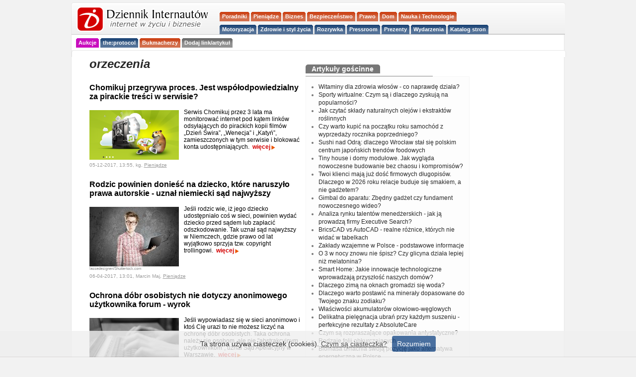

--- FILE ---
content_type: text/html; charset=utf-8
request_url: https://di.com.pl/tagi/orzeczenia/
body_size: 14495
content:
<!DOCTYPE html PUBLIC "-//W3C//DTD XHTML 1.0 Transitional//EN" "http://www.w3.org/TR/xhtml1/DTD/xhtml1-transitional.dtd">
<html xmlns="http://www.w3.org/1999/xhtml" prefix="og: http://ogp.me/ns#">
<head>
<meta http-equiv="Content-Language" content="pl" />
<meta http-equiv="Content-Type" content="text/html; charset=utf-8" />
<meta name="viewport" content="width=device-width, initial-scale=1" />
<meta name="norton-safeweb-site-verification" content="0vj-tr0mgu490pa2nzexxoedol1ej6naw4tnvf2ir2lu85zp-vk34sfl2uhi6jbh9mgkh7swytgb3irpdiyxnmgz3vh1msopeam852xig5om889c90znegutg3yei76p" />
<meta name="robots" content="index, follow">
<meta name="linkmarket-verification" content="0b10998459e010e06b8d29ee971e8de6" />
<title>orzeczenia w  Dzienniku Internautów (DI) - internet w życiu i biznesie</title>

<link rel="icon" type="image/png" href="/favicon-96x96.png" sizes="96x96" />
<link rel="icon" type="image/svg+xml" href="/favicon.svg" />
<link rel="shortcut icon" href="/favicon.ico" />
<link rel="apple-touch-icon" sizes="180x180" href="/apple-touch-icon.png" />
<meta name="apple-mobile-web-app-title" content="DI niusy" />
<link rel="manifest" href="/site.webmanifest" />

<!-- Google Tag Manager -->
<script>(function(w,d,s,l,i){w[l]=w[l]||[];w[l].push({'gtm.start':
new Date().getTime(),event:'gtm.js'});var f=d.getElementsByTagName(s)[0],
j=d.createElement(s),dl=l!='dataLayer'?'&l='+l:'';j.async=true;j.src=
'https://www.googletagmanager.com/gtm.js?id='+i+dl;f.parentNode.insertBefore(j,f);
})(window,document,'script','dataLayer','GTM-KWXKSG8');</script>
<!-- End Google Tag Manager -->


<meta name="keywords" content="biznes, prawo, finanse, interwencje, porady, wywiady, komputery, IT, reklama, PR, oprogramowanie, p2p, telefony komórkowe, GSM, internet" />
<meta name="description" content="Internet w życiu i biznesie. Porady, wywiady, interwencje, bezpieczeństwo w Sieci, technologia." />
<link href="http://feeds.feedburner.com/glowny-di" rel="alternate" type="application/rss+xml" title="Kanał główny" />
<link href="http://feeds.feedburner.com/Porady-di" rel="alternate" type="application/rss+xml" title="Porady" />
<link href="http://feeds.feedburner.com/Wywiad-di" rel="alternate" type="application/rss+xml" title="Wywiad" />

<link rel="stylesheet" type="text/css" href="https://di.com.pl/css/dziennikinternautow190912.css" media="all" />
<script type="text/javascript" src="https://static.di.com.pl/js/dziennikinternautow.js"></script>



<SCRIPT LANGUAGE="JavaScript">
<!--
if(self == top) {
       document.documentElement.style.display = 'block';
        }
else {
        if (document.referrer.indexOf("www.linuxportal.pl") >= 0 ) {
                document.documentElement.style.display = 'block';
        }
        else {
                top.location = self.location;
        }
};
// -->
</SCRIPT>


<script type="text/javascript"> 
  function recordOutboundLink(link, category, action) { 
    _gat._getTrackerByName()._trackEvent(category, action); 
    setTimeout('document.location = "' + link.href + '"', 100); 
  } 
</script> 

 



 

 
<script type="text/javascript">
// Copyright Dynamicdrive.com
ddtabmenu.definemenu("ddtabs1",1);
</script>





<script type="text/javascript" src="https://di.com.pl/js/whcookies.js"></script>


<meta name='outreach_verification' content='2fKkx77ZmOqLVHxAhMfC' />

<script>
document.addEventListener('DOMContentLoaded', function() {
    document.getElementById('mobile-menu-toggle').addEventListener('click', function() {
        document.getElementById('menu-container').classList.toggle('menu-closed');
    });
});
</script>

</head>
<body>

<!-- Google Tag Manager (noscript) -->
<noscript><iframe src="https://www.googletagmanager.com/ns.html?id=GTM-KWXKSG8"
height="0" width="0" style="display:none;visibility:hidden"></iframe></noscript>
<!-- End Google Tag Manager (noscript) -->


<!-- DO USUNIECIA ? FACEBOOK -->
<script>
  window.fbAsyncInit = function() {
    FB.init({
      appId      : '187901111255573', // App ID
      channelUrl : '//di.com.pl/channel.php', // Channel File
      status     : true, // check login status
      cookie     : true, // enable cookies to allow the server to access the session
      xfbml      : true  // parse XFBML
    });

    // Additional initialization code here
  };

  // Load the SDK Asynchronously
  (function(d){
     var js, id = 'facebook-jssdk', ref = d.getElementsByTagName('script')[0];
     if (d.getElementById(id)) {return;}
     js = d.createElement('script'); js.id = id; js.async = true;
     js.src = "//connect.facebook.net/pl_PL/all.js";
     ref.parentNode.insertBefore(js, ref);
   }(document));
</script>
<div id="fb-root"></div>


  <!--czesc strony--->



<a name="top"></a>

<!-- bnrgrny -->

<div>			

</div><div class="headbox">
		<div class="headboxHead"><div></div></div>
	<div class="headboxCont">
		
<div id="naglowek">
<!-- LOGO CONTAINER - po lewej stronie -->
	<div class="logo-container">
		<div style="clear:right;">
		<div id="logo"><h1 style="margin:0;padding:0;"><a href="https://di.com.pl"><img src="/pic/logo_di_norm.gif" alt="Dziennik Internautów - biznes, media, prawo, technologie" width="275" height="52" /></a></h1></div>		</div>

			
	</div>
	
    <!-- MENU CONTAINER - po prawej stronie, 70% szerokości -->
	
	<div class="menu-container">		
		<div style="float:left;margin: -2px 0 0 -10px;width:100%;max-width:300px;display:block;">		
			<div id="naglowek">
   				<button id="mobile-menu-toggle" class="mobile-only">
					<span></span>
					<span></span>
					<span></span>
				</button>
    
    	<div id="menu-container" class="menu-closed">
    
<!-- menu statyczne -->
			<div style="clear:both;">
				<div id="ddtabs1" class="basictab">

<!-- gorna czesc -->

	<ul style="float:left;">
		
		<li class="separator"><span>&nbsp;</span></li>
		
		<li class="czerw "><a href="https://di.com.pl/porady"><strong>Poradniki</strong></a></li>			
		
		<li class="czerw "><a href="https://di.com.pl/informacje/Pieniadze"><strong>Pieniądze</strong></a></li>

		<li class="czerw "><a href="https://di.com.pl/tagi/biznes/"><strong>Biznes</strong></a></li>
		
		<li class="czerw "><a href="https://di.com.pl/informacje/Bezpieczenstwo"><strong>Bezpieczeństwo</strong></a></li>
		
		<li class="czerw "><a href="https://di.com.pl/tagi/prawo/"><strong>Prawo</strong></a></li> 
		
		<li class="czerw "><a href="https://di.com.pl/tagi/dom/"><strong>Dom</strong></a></li>		
		
		<li class="czerw "><a href="https://di.com.pl/informacje/Technologie"><strong>Nauka i Technologie</strong></a></li>
										
	</ul>

	
<!-- dolna czesc -->	
	
	<ul style="float:left;">
		
		<li class="separator"><span>&nbsp;</span></li>
		
		<li class="nieb "><a href="https://di.com.pl/tagi/motoryzacja/"><strong>Motoryzacja</strong></a></li>
		
		<li class="nieb "><a href="https://di.com.pl/informacje/lifestyle"><strong>Zdrowie i styl życia</strong></a></li>
								
		<li class="nieb "><a href="https://di.com.pl/tagi/rozrywka/"><strong>Rozrywka</strong></a></li> 
						
       	<li class="nieb "><a href="https://di.com.pl/firmy"><strong>Pressroom</strong></a></li>
       	
        <li class="nieb "><a href="https://di.com.pl/tagi/prezenty/"><strong>Prezenty</strong></a></li> 			

		<li class="nieb "><a href="https://di.com.pl/informacje/kalendarium"><strong>Wydarzenia</strong></a></li>	

		<li class="nieb "><a href="https://cutt.ly/ie3k3oql"><strong>Katalog stron</strong></a></li> 
			
	</ul>

				</div>
			</div>
   	 	</div>
	</div>		
</div>
</div>			
</div>

<!-- DODATKOWE MENU POD LOGO -->
		<div class="additional-menu">
       	 	<div id="ddtabs1_additional" class="basictab basictab-additional">   
      	 		<ul>  
         			<li class="separator"><span>&nbsp;</span></li>
         			<li class="purp "><a href="https://aukcje.pl/"><strong>Aukcje</strong></a></li>
         			<li class="nieb "><a href="https://theprotocol.it/filtry/warszawa;wp"><strong>the:protocol</strong></a></li>
               	  	<li class="czerw "><a href="https://www.bukmacherzyonline.com"><strong>Bukmacherzy</strong></a></li>
            	    <li class="szaryc "><a href="https://cutt.ly/fe3k09sS"><strong>Dodaj link/artykuł</strong></a></li>
            	</ul>
            </div>
        </div> 	
 	
	<div>
<!--
	
	</div>


<div style="clear:both;"> <br /> </div>

<!-- /1014495/SG bbd adsns -->



<!-- SG bbd end -->	<div class="bodyPagebox">
		<div class="bodyPageboxHead"><div></div></div>
		<div class="bodyPageboxCont">

	


<div id='bmone2n-14394.2.1.5' align='center'></div>		
		


<div id="body">


<div id="akat" style="width:430px;">

<h1><a href="https://di.com.pl/tagi/orzeczenia/" title="orzeczenia" style="text-decoration:none;">orzeczenia</a></h1>



<div class="infodnia" style="430px;;">
<ul style="430px;;">
<li><h3 class="infodnia_title" style="clear:both;padding-bottom:5px;"><a  href="https://di.com.pl/chomikuj-przegrywa-proces-jest-wspolodpowiedzialny-za-pirackie-tresci-w-serwisie-58649" class="title" title="Chomikuj przegrywa proces. Jest współodpowiedzialny za pirackie treści w serwisie?">Chomikuj przegrywa proces. Jest współodpowiedzialny za pirackie treści w serwisie?</a></h3><div class="fotomini"><a  href="https://di.com.pl/chomikuj-przegrywa-proces-jest-wspolodpowiedzialny-za-pirackie-tresci-w-serwisie-58649" title="Chomikuj przegrywa proces. Jest współodpowiedzialny za pirackie treści w serwisie?"><img src="/pic/photo/lead/chomikuj_DI_1444221771.png" width="180"  /></a></div><div class="infodnia_lead">Serwis Chomikuj przez 3 lata ma monitorować internet pod kątem linków odsyłających do pirackich kopii filmów „Dzień Świra”, „Wenecja” i „Katyń”, zamieszczonych w tym serwisie i blokować konta udostępniających.&nbsp;&nbsp;<a  href="https://di.com.pl/chomikuj-przegrywa-proces-jest-wspolodpowiedzialny-za-pirackie-tresci-w-serwisie-58649" class="wiecej" title="Chomikuj przegrywa proces. Jest współodpowiedzialny za pirackie treści w serwisie?">więcej</a><br /></div><div class="data" style="clear:left;padding-top:5px;">05-12-2017, 13:55, kg, <a href="https://di.com.pl/informacje/pieniadze" title="Pieniądze" class="data itemtoolbar">Pieniądze</a>  </div></li><li><h3 class="infodnia_title" style="clear:both;padding-bottom:5px;"><a  href="https://di.com.pl/rodzic-powinien-doniesc-na-dziecko-ktore-naruszylo-prawa-autorskie-uznal-niemiecki-sad-najwyzszy-57123" class="title" title="Rodzic powinien donieść na dziecko, które naruszyło prawa autorskie - uznał niemiecki sąd najwyższy">Rodzic powinien donieść na dziecko, które naruszyło prawa autorskie - uznał niemiecki sąd najwyższy</a></h3><div class="fotomini"><a  href="https://di.com.pl/rodzic-powinien-doniesc-na-dziecko-ktore-naruszylo-prawa-autorskie-uznal-niemiecki-sad-najwyzszy-57123" title="Rodzic powinien donieść na dziecko, które naruszyło prawa autorskie - uznał niemiecki sąd najwyższy"><img src="/pic/photo/lead/197766095_mody_programista_DI_1415894490.jpg" width="180"  /></a><br />
	<span class="fotautor">lassedesignen/Shuttertock.com</span></div><div class="infodnia_lead">Jeśli rodzic wie, iż jego dziecko udostępniało coś w sieci, powinien wydać dziecko przed sądem lub zapłacić odszkodowanie. Tak uznał sąd najwyższy w Niemczech, gdzie prawo od lat wyjątkowo sprzyja tzw. copyright trollingowi.&nbsp;&nbsp;<a  href="https://di.com.pl/rodzic-powinien-doniesc-na-dziecko-ktore-naruszylo-prawa-autorskie-uznal-niemiecki-sad-najwyzszy-57123" class="wiecej" title="Rodzic powinien donieść na dziecko, które naruszyło prawa autorskie - uznał niemiecki sąd najwyższy">więcej</a><br /></div><div class="data" style="clear:left;padding-top:5px;">06-04-2017, 13:01, Marcin Maj, <a href="https://di.com.pl/informacje/pieniadze" title="Pieniądze" class="data itemtoolbar">Pieniądze</a>  </div></li><li><h3 class="infodnia_title" style="clear:both;padding-bottom:5px;"><a  href="https://di.com.pl/ochrona-dobr-osobistych-nie-dotyczy-anonimowego-uzytkownika-forum-wyrok-56876" class="title" title="Ochrona dóbr osobistych nie dotyczy anonimowego użytkownika forum - wyrok">Ochrona dóbr osobistych nie dotyczy anonimowego użytkownika forum - wyrok</a></h3><div class="fotomini"><a  href="https://di.com.pl/ochrona-dobr-osobistych-nie-dotyczy-anonimowego-uzytkownika-forum-wyrok-56876" title="Ochrona dóbr osobistych nie dotyczy anonimowego użytkownika forum - wyrok"><img src="/pic/photo/lead/6169402770_856fb7507b_b_DI_1489585580.jpg" width="180"  /></a><br />
	<span class="fotautor">https://www.flickr.com/photos/ilouque/</span></div><div class="infodnia_lead">Jeśli wypowiadasz się w sieci anonimowo i ktoś Cię urazi to nie możesz liczyć na ochronę dóbr osobistych. Taka ochrona należy się osobom, ale nie "abstrakcyjnym użytkownikom", uznał Sąd Apelacyjny w Warszawie.&nbsp;&nbsp;<a  href="https://di.com.pl/ochrona-dobr-osobistych-nie-dotyczy-anonimowego-uzytkownika-forum-wyrok-56876" class="wiecej" title="Ochrona dóbr osobistych nie dotyczy anonimowego użytkownika forum - wyrok">więcej</a><br /></div><div class="data" style="clear:left;padding-top:5px;">15-03-2017, 14:59, Marcin Maj, <a href="https://di.com.pl/informacje/pieniadze" title="Pieniądze" class="data itemtoolbar">Pieniądze</a>  </div></li><li><h3 class="infodnia_title" style="clear:both;padding-bottom:5px;"><a  href="https://di.com.pl/podatek-od-piractwa-nie-jest-objety-podatkiem-vat-wyrok-tsue-56313" class="title" title="&quot;Podatek od piractwa&quot; nie jest objęty podatkiem VAT - wyrok TSUE">"Podatek od piractwa" nie jest objęty podatkiem VAT - wyrok TSUE</a></h3><div class="fotomini"><a  href="https://di.com.pl/podatek-od-piractwa-nie-jest-objety-podatkiem-vat-wyrok-tsue-56313" title="&quot;Podatek od piractwa&quot; nie jest objęty podatkiem VAT - wyrok TSUE"><img src="/pic/photo/lead/shutterstock_17538514_DI_1394533994.jpg" width="180"  /></a><br />
	<span class="fotautor">Shutterstock.com</span></div><div class="infodnia_lead">Państwo chciałoby dostać działkę z opłat za czyste nośniki i urządzenia do kopiowania. Trybunał Sprawiedliwości UE uznał jednak, że podatek VAT w tym przypadku nie ma zastosowania.&nbsp;&nbsp;<a  href="https://di.com.pl/podatek-od-piractwa-nie-jest-objety-podatkiem-vat-wyrok-tsue-56313" class="wiecej" title="&quot;Podatek od piractwa&quot; nie jest objęty podatkiem VAT - wyrok TSUE">więcej</a><br /></div><div class="data" style="clear:left;padding-top:5px;">20-01-2017, 14:37, Marcin Maj, <a href="https://di.com.pl/informacje/pieniadze" title="Pieniądze" class="data itemtoolbar">Pieniądze</a>  </div></li><li><h3 class="infodnia_title" style="clear:both;padding-bottom:5px;"><a  href="https://di.com.pl/wyrok-potwierdzil-rzetelnosc-krytyki-dziennika-internautow-56299" class="title" title="Wyrok potwierdził rzetelność krytyki Dziennika Internautów">Wyrok potwierdził rzetelność krytyki Dziennika Internautów</a></h3><div class="fotomini"><a  href="https://di.com.pl/wyrok-potwierdzil-rzetelnosc-krytyki-dziennika-internautow-56299" title="Wyrok potwierdził rzetelność krytyki Dziennika Internautów"><img src="/pic/photo/lead/shutterstock_100825999_DI_1386325183.jpg" width="180"  /></a><br />
	<span class="fotautor">Shutterstock.com</span></div><div class="infodnia_lead">Dziennik Internautów został pozwany przez firmę IAI S.A., która poczuła się dotknięta naszą publikacją. Sąd potwierdził, że nasza krytyka była słuszna, a artykuły były rzetelne.&nbsp;&nbsp;<a  href="https://di.com.pl/wyrok-potwierdzil-rzetelnosc-krytyki-dziennika-internautow-56299" class="wiecej" title="Wyrok potwierdził rzetelność krytyki Dziennika Internautów">więcej</a><br /></div><div class="data" style="clear:left;padding-top:5px;">18-01-2017, 14:22, Marcin Maj, <a href="https://di.com.pl/informacje/pieniadze" title="Pieniądze" class="data itemtoolbar">Pieniądze</a>  </div></li><li><h3 class="infodnia_title" style="clear:both;padding-bottom:5px;"><a  href="https://di.com.pl/wynik-aukcji-internetowej-moze-podwazyc-wycene-bieglego-wyrok-56182" class="title" title="Wynik aukcji internetowej może podważyć wycenę biegłego - wyrok">Wynik aukcji internetowej może podważyć wycenę biegłego - wyrok</a></h3><div class="fotomini"><a  href="https://di.com.pl/wynik-aukcji-internetowej-moze-podwazyc-wycene-bieglego-wyrok-56182" title="Wynik aukcji internetowej może podważyć wycenę biegłego - wyrok"><img src="/pic/photo/lead/shutterstock_78347797_DI_1392125109.jpg" width="180"  /></a><br />
	<span class="fotautor">Shuttestock.com</span></div><div class="infodnia_lead">Wartość rynkowa pojazdu nie musi wynikać tylko z opinii specjalisty. Jeśli znajdziesz w internecie osoby gotowe zapłacić więcej, może to być dowód w sądzie. Tak uznał Sąd Okręgowy w Płocku.&nbsp;&nbsp;<a  href="https://di.com.pl/wynik-aukcji-internetowej-moze-podwazyc-wycene-bieglego-wyrok-56182" class="wiecej" title="Wynik aukcji internetowej może podważyć wycenę biegłego - wyrok">więcej</a><br /></div><div class="data" style="clear:left;padding-top:5px;">28-12-2016, 12:01, Marcin Maj, <a href="https://di.com.pl/informacje/pieniadze" title="Pieniądze" class="data itemtoolbar">Pieniądze</a>  </div></li><li><h3 class="infodnia_title" style="clear:both;padding-bottom:5px;"><a  href="https://di.com.pl/dziennik-lekcyjny-jest-informacja-publiczna-i-ma-byc-udostepniony-na-wniosek-przynajmniej-niektore-strony-wyrok-56122" class="title" title="Dziennik lekcyjny jest informacją publiczną i ma być udostępniony na wniosek (przynajmniej niektóre strony) - wyrok">Dziennik lekcyjny jest informacją publiczną i ma być udostępniony na wniosek (przynajmniej niektóre strony) - wyrok</a></h3><div class="fotomini"><a  href="https://di.com.pl/dziennik-lekcyjny-jest-informacja-publiczna-i-ma-byc-udostepniony-na-wniosek-przynajmniej-niektore-strony-wyrok-56122" title="Dziennik lekcyjny jest informacją publiczną i ma być udostępniony na wniosek (przynajmniej niektóre strony) - wyrok"><img src="/pic/photo/lead/shutterstock_252072331_DI_1441190240.jpg" width="180"  /></a><br />
	<span class="fotautor">Africa Studio / Shutterstock.com</span></div><div class="infodnia_lead">Jeśli obywatel prosi o kopię stron dziennika szkolnego to dyrektor powinien rozważyć udostępnienie tej informacji. Wyrok sądu z Gliwic wyraźnie mówi o tym obowiązku, choć warto też pamiętać o kwestiach prywatności.&nbsp;&nbsp;<a  href="https://di.com.pl/dziennik-lekcyjny-jest-informacja-publiczna-i-ma-byc-udostepniony-na-wniosek-przynajmniej-niektore-strony-wyrok-56122" class="wiecej" title="Dziennik lekcyjny jest informacją publiczną i ma być udostępniony na wniosek (przynajmniej niektóre strony) - wyrok">więcej</a><br /></div><div class="data" style="clear:left;padding-top:5px;">15-12-2016, 13:40, Marcin Maj, <a href="https://di.com.pl/informacje/pieniadze" title="Pieniądze" class="data itemtoolbar">Pieniądze</a>  </div></li><li><h3 class="infodnia_title" style="clear:both;padding-bottom:5px;"><a  href="https://di.com.pl/uzyczenie-e-booka-mozna-traktowac-jak-uzyczenie-ksiazki-papierowej-wyrok-tsue-55868" class="title" title="Użyczenie e-booka można traktować jak użyczenie książki papierowej - wyrok TSUE">Użyczenie e-booka można traktować jak użyczenie książki papierowej - wyrok TSUE</a></h3><div class="fotomini"><a  href="https://di.com.pl/uzyczenie-e-booka-mozna-traktowac-jak-uzyczenie-ksiazki-papierowej-wyrok-tsue-55868" title="Użyczenie e-booka można traktować jak użyczenie książki papierowej - wyrok TSUE"><img src="/pic/photo/lead/shutterstock_147734750_DI_1384932778.jpg" width="180"  /></a><br />
	<span class="fotautor">Shutterstock.com</span></div><div class="infodnia_lead">Biblioteki coraz częściej wypożyczają e-booki, ale pojawia się problem z kwestią wynagrodzenia dla autora. Trybunału Sprawiedliwości UE uznał, że mogą w tym przypadku obowiązywać zasady podobne jak przy wypożyczaniu książek papierowych.&nbsp;&nbsp;<a  href="https://di.com.pl/uzyczenie-e-booka-mozna-traktowac-jak-uzyczenie-ksiazki-papierowej-wyrok-tsue-55868" class="wiecej" title="Użyczenie e-booka można traktować jak użyczenie książki papierowej - wyrok TSUE">więcej</a><br /></div><div class="data" style="clear:left;padding-top:5px;">10-11-2016, 14:35, Marcin Maj, <a href="https://di.com.pl/informacje/pieniadze" title="Pieniądze" class="data itemtoolbar">Pieniądze</a>  </div></li><li><h3 class="infodnia_title" style="clear:both;padding-bottom:5px;"><a  href="https://di.com.pl/mozna-dyscyplinarnie-zwolnic-za-instalowanie-pirackich-programow-na-komputerze-pracodawcy-wyrok-55545" class="title" title="Można dyscyplinarnie zwolnić za instalowanie pirackich programów na komputerze pracodawcy - wyrok">Można dyscyplinarnie zwolnić za instalowanie pirackich programów na komputerze pracodawcy - wyrok</a></h3><div class="fotomini"><a  href="https://di.com.pl/mozna-dyscyplinarnie-zwolnic-za-instalowanie-pirackich-programow-na-komputerze-pracodawcy-wyrok-55545" title="Można dyscyplinarnie zwolnić za instalowanie pirackich programów na komputerze pracodawcy - wyrok"><img src="/pic/photo/lead/system_obiegu_faktur_laptop_DI_1460939458.jpg" width="180"  /></a></div><div class="infodnia_lead">Jeśli dostałeś od pracodawcy służbowy komputer to lepiej nie instaluj na nim pirackiego oprogramowania i nie używaj go do przeglądania stron randkowych. Takie zachowania mogą być uznane za ciężkie naruszenia podstawowych obowiązków pracowniczych, co potwierdza wyrok warszawskiego sądu.&nbsp;&nbsp;<a  href="https://di.com.pl/mozna-dyscyplinarnie-zwolnic-za-instalowanie-pirackich-programow-na-komputerze-pracodawcy-wyrok-55545" class="wiecej" title="Można dyscyplinarnie zwolnić za instalowanie pirackich programów na komputerze pracodawcy - wyrok">więcej</a><br /></div><div class="data" style="clear:left;padding-top:5px;">27-09-2016, 15:13, Marcin Maj, <a href="https://di.com.pl/informacje/pieniadze" title="Pieniądze" class="data itemtoolbar">Pieniądze</a>  </div></li><li><h3 class="infodnia_title" style="clear:both;padding-bottom:5px;"><a  href="https://di.com.pl/wyrok-sklep-oferujacy-wifi-nie-odpowiada-za-naruszenia-praw-autorskich-z-uzyciem-jego-sieci-55492" class="title" title="Wyrok: Sklep oferujący WiFi nie odpowiada za naruszenia praw autorskich z użyciem jego sieci">Wyrok: Sklep oferujący WiFi nie odpowiada za naruszenia praw autorskich z użyciem jego sieci</a></h3><div class="fotomini"><a  href="https://di.com.pl/wyrok-sklep-oferujacy-wifi-nie-odpowiada-za-naruszenia-praw-autorskich-z-uzyciem-jego-sieci-55492" title="Wyrok: Sklep oferujący WiFi nie odpowiada za naruszenia praw autorskich z użyciem jego sieci"><img src="/pic/photo/lead/7629852704_10cd1a27b5_DI_1358234291.jpg" width="180"  /></a><br />
	<span class="fotautor">Jeff Kovacs</span></div><div class="infodnia_lead">Antypiraci chcieliby, żeby każdy właściciel routera odpowiadał za naruszenia praw autorskich dokonane przez użytkowników sieci Wi-Fi. Trybunał Sprawiedliwości UE uznał, że w przypadku sklepów czy barów taka odpowiedzialność jest wykluczona, choć... jest w wyroku pewien haczyk.&nbsp;&nbsp;<a  href="https://di.com.pl/wyrok-sklep-oferujacy-wifi-nie-odpowiada-za-naruszenia-praw-autorskich-z-uzyciem-jego-sieci-55492" class="wiecej" title="Wyrok: Sklep oferujący WiFi nie odpowiada za naruszenia praw autorskich z użyciem jego sieci">więcej</a><br /></div><div class="data" style="clear:left;padding-top:5px;">15-09-2016, 15:53, Marcin Maj, <a href="https://di.com.pl/informacje/pieniadze" title="Pieniądze" class="data itemtoolbar">Pieniądze</a>  </div></li><li><h3 class="infodnia_title" style="clear:both;padding-bottom:5px;"><a  href="https://di.com.pl/wazny-wyrok-w-sprawie-linkowania-hiperlacze-moze-byc-naruszeniem-jesli-zamiescil-je-zlosliwy-zawodowiec-uznal-trybunal-sprawiedliwosci-ue-55449" class="title" title="Ważny wyrok w sprawie linkowania! Hiperłącze może być naruszeniem jeśli zamieścił je złośliwy zawodowiec, uznał Trybunał Sprawiedliwości UE">Ważny wyrok w sprawie linkowania! Hiperłącze może być naruszeniem jeśli zamieścił je złośliwy zawodowiec, uznał Trybunał Sprawiedliwości UE</a></h3><div class="fotomini"><a  href="https://di.com.pl/wazny-wyrok-w-sprawie-linkowania-hiperlacze-moze-byc-naruszeniem-jesli-zamiescil-je-zlosliwy-zawodowiec-uznal-trybunal-sprawiedliwosci-ue-55449" title="Ważny wyrok w sprawie linkowania! Hiperłącze może być naruszeniem jeśli zamieścił je złośliwy zawodowiec, uznał Trybunał Sprawiedliwości UE"><img src="/pic/photo/lead/shutterstock_223626466_DI_1441780716.jpg" width="180"  /></a><br />
	<span class="fotautor">Paul Matthew Photography / Shutterstock</span></div><div class="infodnia_lead">Czy linkowanie do treści opublikowanej z naruszeniem prawa może stanowić kolejne naruszenie? Trybunał Sprawiedliwości UE odpowiedział, że... to zależy. Jeśli link zamieszcza profesjonalista i robi to wyraźnie w celu udostępnienia treści, takie zachowanie może być "publicznym udostępnianiem".&nbsp;&nbsp;<a  href="https://di.com.pl/wazny-wyrok-w-sprawie-linkowania-hiperlacze-moze-byc-naruszeniem-jesli-zamiescil-je-zlosliwy-zawodowiec-uznal-trybunal-sprawiedliwosci-ue-55449" class="wiecej" title="Ważny wyrok w sprawie linkowania! Hiperłącze może być naruszeniem jeśli zamieścił je złośliwy zawodowiec, uznał Trybunał Sprawiedliwości UE">więcej</a><br /></div><div class="data" style="clear:left;padding-top:5px;">08-09-2016, 12:36, Marcin Maj, <a href="https://di.com.pl/informacje/pieniadze" title="Pieniądze" class="data itemtoolbar">Pieniądze</a>  </div></li><li><h3 class="infodnia_title" style="clear:both;padding-bottom:5px;"><a  href="https://di.com.pl/sprzedawanie-komputerow-z-windowsem-nie-jest-nieuczciwa-praktyka-wyrok-trybunalu-sprawiedliwosci-ue-55442" class="title" title="Sprzedawanie komputerów z Windowsem nie jest &quot;nieuczciwą praktyką&quot; - wyrok Trybunału Sprawiedliwości UE">Sprzedawanie komputerów z Windowsem nie jest "nieuczciwą praktyką" - wyrok Trybunału Sprawiedliwości UE</a></h3><div class="fotomini"><a  href="https://di.com.pl/sprzedawanie-komputerow-z-windowsem-nie-jest-nieuczciwa-praktyka-wyrok-trybunalu-sprawiedliwosci-ue-55442" title="Sprzedawanie komputerów z Windowsem nie jest &quot;nieuczciwą praktyką&quot; - wyrok Trybunału Sprawiedliwości UE"><img src="/pic/photo/lead/26351652144_a78d71abbb_k_DI_1470293247.jpg" width="180"  /></a><br />
	<span class="fotautor">Chris Sack (lic. CC BY-SA 2.0)</span></div><div class="infodnia_lead">Czasem po prostu nie można kupić komputera bez Windowsa, a przecież nie każdy go potrzebuje. Pewien francuski obywatel postanowił się sądzić o zwrot pieniędzy i odszkodowanie, co zaowocowało ciekawym wyrokiem Trybunału Sprawiedliwości UE.&nbsp;&nbsp;<a  href="https://di.com.pl/sprzedawanie-komputerow-z-windowsem-nie-jest-nieuczciwa-praktyka-wyrok-trybunalu-sprawiedliwosci-ue-55442" class="wiecej" title="Sprzedawanie komputerów z Windowsem nie jest &quot;nieuczciwą praktyką&quot; - wyrok Trybunału Sprawiedliwości UE">więcej</a><br /></div><div class="data" style="clear:left;padding-top:5px;">07-09-2016, 15:01, Marcin Maj, <a href="https://di.com.pl/informacje/pieniadze" title="Pieniądze" class="data itemtoolbar">Pieniądze</a>  </div></li><li><h3 class="infodnia_title" style="clear:both;padding-bottom:5px;"><a  href="https://di.com.pl/fotografka-znanych-polakow-przegrala-z-fundacja-to-byl-cytat-fotograficzny-nie-naruszenie-55335" class="title" title="Fotografka znanych Polaków przegrała z fundacją. To był cytat fotograficzny, nie naruszenie!">Fotografka znanych Polaków przegrała z fundacją. To był cytat fotograficzny, nie naruszenie!</a></h3><div class="fotomini"><a  href="https://di.com.pl/fotografka-znanych-polakow-przegrala-z-fundacja-to-byl-cytat-fotograficzny-nie-naruszenie-55335" title="Fotografka znanych Polaków przegrała z fundacją. To był cytat fotograficzny, nie naruszenie!"><img src="/pic/photo/lead/shutterstock_155711243_DI_1450426532.jpg" width="180"  /></a><br />
	<span class="fotautor">Nejron Photo / Shutterstock.com</span></div><div class="infodnia_lead">Prawo cytatu obejmuje także zdjęcia! Przypomniał o tym krakowski sąd, który rozstrzygnął spór pomiędzy fundacją a fotografką często pozywającą różne instytucje. Sąd uznał też, że fotografka powinna oznaczyć swoje zdjęcia jeśli oczekiwała odpowiednio podpisanego cytatu.&nbsp;&nbsp;<a  href="https://di.com.pl/fotografka-znanych-polakow-przegrala-z-fundacja-to-byl-cytat-fotograficzny-nie-naruszenie-55335" class="wiecej" title="Fotografka znanych Polaków przegrała z fundacją. To był cytat fotograficzny, nie naruszenie!">więcej</a><br /></div><div class="data" style="clear:left;padding-top:5px;">18-08-2016, 12:40, Marcin Maj, <a href="https://di.com.pl/informacje/pieniadze" title="Pieniądze" class="data itemtoolbar">Pieniądze</a>  </div></li><li><h3 class="infodnia_title" style="clear:both;padding-bottom:5px;"><a  href="https://di.com.pl/niekompletne-nagranie-rozmowy-to-kiepski-dowod-zawarcia-umowy-na-e-usluge-wyrok-55282" class="title" title="Niekompletne nagranie rozmowy to kiepski dowód zawarcia umowy na e-usługę - wyrok">Niekompletne nagranie rozmowy to kiepski dowód zawarcia umowy na e-usługę - wyrok</a></h3><div class="fotomini"><a  href="https://di.com.pl/niekompletne-nagranie-rozmowy-to-kiepski-dowod-zawarcia-umowy-na-e-usluge-wyrok-55282" title="Niekompletne nagranie rozmowy to kiepski dowód zawarcia umowy na e-usługę - wyrok"><img src="/pic/photo/lead/shutterstock_223626466_DI_1441780716.jpg" width="180"  /></a><br />
	<span class="fotautor">Paul Matthew Photography / Shutterstock</span></div><div class="infodnia_lead">W Polsce nie brakuje usług katalogów firm, których klienci nie mieli pojęcia o zawarciu z nimi umowy. Kiedy już przychodzi do rozprawy sądowej, te katalogi potrafią przedstawiać sądom niekompletne nagrania rozmów albo wydruki, które nic nie znaczą.&nbsp;&nbsp;<a  href="https://di.com.pl/niekompletne-nagranie-rozmowy-to-kiepski-dowod-zawarcia-umowy-na-e-usluge-wyrok-55282" class="wiecej" title="Niekompletne nagranie rozmowy to kiepski dowód zawarcia umowy na e-usługę - wyrok">więcej</a><br /></div><div class="data" style="clear:left;padding-top:5px;">04-08-2016, 13:59, Marcin Maj, <a href="https://di.com.pl/informacje/pieniadze" title="Pieniądze" class="data itemtoolbar">Pieniądze</a>  </div></li><li><h3 class="infodnia_title" style="clear:both;padding-bottom:5px;"><a  href="https://di.com.pl/dostarczenie-towaru-jakiejs-osobie-nie-oznacza-wydania-go-nabywcy-wyrok-55224" class="title" title="Dostarczenie towaru &quot;jakiejś osobie&quot; nie oznacza wydania go nabywcy - wyrok">Dostarczenie towaru "jakiejś osobie" nie oznacza wydania go nabywcy - wyrok</a></h3><div class="fotomini"><a  href="https://di.com.pl/dostarczenie-towaru-jakiejs-osobie-nie-oznacza-wydania-go-nabywcy-wyrok-55224" title="Dostarczenie towaru &quot;jakiejś osobie&quot; nie oznacza wydania go nabywcy - wyrok"><img src="/pic/photo/lead/shutterstock_221213026_DI_1418578030.jpg" width="180"  /></a><br />
	<span class="fotautor">wavebreakmedia / shutterstock</span></div><div class="infodnia_lead">Jeśli kurier wydał towar osobie o innym nazwisku niż nabywca, sprzedawca będzie miał problem z udowodnieniem iż wywiązał się z umowy. Stworzenie komuś "możliwości odbioru" towaru nie jest wydaniem rzeczy, co potwierdza wyrok Sądu Rejonowego dla m. st. Warszawy.&nbsp;&nbsp;<a  href="https://di.com.pl/dostarczenie-towaru-jakiejs-osobie-nie-oznacza-wydania-go-nabywcy-wyrok-55224" class="wiecej" title="Dostarczenie towaru &quot;jakiejś osobie&quot; nie oznacza wydania go nabywcy - wyrok">więcej</a><br /></div><div class="data" style="clear:left;padding-top:5px;">22-07-2016, 09:21, Marcin Maj, <a href="https://di.com.pl/informacje/pieniadze" title="Pieniądze" class="data itemtoolbar">Pieniądze</a>  </div></li><li><h3 class="infodnia_title" style="clear:both;padding-bottom:5px;"><a  href="https://di.com.pl/operator-targowiska-odpowiada-jak-serwis-aukcyjny-online-wyrok-trybunalu-sprawiedliwosci-ue-55160" class="title" title="Operator targowiska odpowiada jak serwis aukcyjny online - wyrok Trybunału Sprawiedliwości UE">Operator targowiska odpowiada jak serwis aukcyjny online - wyrok Trybunału Sprawiedliwości UE</a></h3><div class="fotomini"><a  href="https://di.com.pl/operator-targowiska-odpowiada-jak-serwis-aukcyjny-online-wyrok-trybunalu-sprawiedliwosci-ue-55160" title="Operator targowiska odpowiada jak serwis aukcyjny online - wyrok Trybunału Sprawiedliwości UE"><img src="/pic/photo/lead/4216355_98bb854188_b_1_DI_1467890209.jpg" width="180"  /></a><br />
	<span class="fotautor">Ben (lic. CC)</span></div><div class="infodnia_lead">Operatorowi fizycznego targowiska można nakazać, aby przeciwdziałał sprzedaży podróbek podobnie jak robią to platformy sprzedaży online. Tak uznał Trybunał Sprawiedliwości UE w dość interesującym wyroku wydanym dzisiaj.&nbsp;&nbsp;<a  href="https://di.com.pl/operator-targowiska-odpowiada-jak-serwis-aukcyjny-online-wyrok-trybunalu-sprawiedliwosci-ue-55160" class="wiecej" title="Operator targowiska odpowiada jak serwis aukcyjny online - wyrok Trybunału Sprawiedliwości UE">więcej</a><br /></div><div class="data" style="clear:left;padding-top:5px;">07-07-2016, 13:23, Marcin Maj, <a href="https://di.com.pl/informacje/pieniadze" title="Pieniądze" class="data itemtoolbar">Pieniądze</a>  </div></li><li><h3 class="infodnia_title" style="clear:both;padding-bottom:5px;"><a  href="https://di.com.pl/nieoryginalne-czesci-w-aucie-i-prawa-autorskie-wlasciciela-czyli-gdzie-diabel-nie-moze-awi-55157" class="title" title="Nieoryginalne części w aucie i prawa autorskie właściciela, czyli gdzie diabeł nie może... - AWI">Nieoryginalne części w aucie i prawa autorskie właściciela, czyli gdzie diabeł nie może... - AWI</a></h3><div class="fotomini"><a  href="https://di.com.pl/nieoryginalne-czesci-w-aucie-i-prawa-autorskie-wlasciciela-czyli-gdzie-diabel-nie-moze-awi-55157" title="Nieoryginalne części w aucie i prawa autorskie właściciela, czyli gdzie diabeł nie może... - AWI"><img src="/pic/photo/lead/copyright_copyright_everywhere_vprv8i_DI_1467875523.jpg" width="180"  /></a></div><div class="infodnia_lead">Gdzie diabeł nie może, tam się powoła na prawo autorskie - tak powinna brzmieć nowa wersja tego powiedzenia. Coraz częściej to prawo jest "poważnym" argumentem przy załatwianiu spraw odległych od interesów twórców. Widać to także w sporach przed polskimi sądami.&nbsp;&nbsp;<a  href="https://di.com.pl/nieoryginalne-czesci-w-aucie-i-prawa-autorskie-wlasciciela-czyli-gdzie-diabel-nie-moze-awi-55157" class="wiecej" title="Nieoryginalne części w aucie i prawa autorskie właściciela, czyli gdzie diabeł nie może... - AWI">więcej</a><br /></div><div class="data" style="clear:left;padding-top:5px;">07-07-2016, 09:22, Marcin Maj, <a href="https://di.com.pl/informacje/pieniadze" title="Pieniądze" class="data itemtoolbar">Pieniądze</a>  </div></li><li><h3 class="infodnia_title" style="clear:both;padding-bottom:5px;"><a  href="https://di.com.pl/bloga-nie-trzeba-rejestrowac-sad-w-poznaniu-byl-rozsadny-ale-prawo-jest-ciagle-do-poprawki-55106" class="title" title="Bloga nie trzeba rejestrować! Sąd w Poznaniu był rozsądny, ale prawo jest ciągle do poprawki">Bloga nie trzeba rejestrować! Sąd w Poznaniu był rozsądny, ale prawo jest ciągle do poprawki</a></h3><div class="fotomini"><a  href="https://di.com.pl/bloga-nie-trzeba-rejestrowac-sad-w-poznaniu-byl-rozsadny-ale-prawo-jest-ciagle-do-poprawki-55106" title="Bloga nie trzeba rejestrować! Sąd w Poznaniu był rozsądny, ale prawo jest ciągle do poprawki"><img src="/pic/photo/lead/2133431039_c655318450_z_DI_1362395277.jpg" width="180"  /></a><br />
	<span class="fotautor">Niccolò Caranti</span></div><div class="infodnia_lead">Każdy bloger powinien usłyszeć o wyroku, jaki zapadł niedawno w Poznaniu. Sąd Okręgowy uznał, że strona WikiDuszniki.pl nie musiała być zarejestrowana jako prasa. Był to wyrok w II instancji, bo wcześniej Sąd Rejonowy uznał posiadacza domeny za winnego niedopełnienia obowiązku rejestracji.&nbsp;&nbsp;<a  href="https://di.com.pl/bloga-nie-trzeba-rejestrowac-sad-w-poznaniu-byl-rozsadny-ale-prawo-jest-ciagle-do-poprawki-55106" class="wiecej" title="Bloga nie trzeba rejestrować! Sąd w Poznaniu był rozsądny, ale prawo jest ciągle do poprawki">więcej</a><br /></div><div class="data" style="clear:left;padding-top:5px;">29-06-2016, 09:00, Marcin Maj, <a href="https://di.com.pl/informacje/pieniadze" title="Pieniądze" class="data itemtoolbar">Pieniądze</a>  </div></li><li><h3 class="infodnia_title" style="clear:both;padding-bottom:5px;"><a  href="https://di.com.pl/adblock-plus-ma-problem-prawny-sad-podwazyl-jego-model-biznesowy-55092" class="title" title="Adblock Plus ma problem prawny. Sąd podważył jego model biznesowy">Adblock Plus ma problem prawny. Sąd podważył jego model biznesowy</a></h3><div class="fotomini"><a  href="https://di.com.pl/adblock-plus-ma-problem-prawny-sad-podwazyl-jego-model-biznesowy-55092" title="Adblock Plus ma problem prawny. Sąd podważył jego model biznesowy"><img src="/pic/photo/lead/16i1nn_DI_1467008572.jpg" width="180"  /></a></div><div class="infodnia_lead">Sądy w Niemczech już kilka razy orzekały w sprawie Adblocka Plus. Zawsze potwierdzały legalność samego blokowania, ale tym razem sąd w Kolonii zakwestionował praktyki biznesowe firmy Eyeo, która rozwija popularne narzędzie do blokowania reklam.&nbsp;&nbsp;<a  href="https://di.com.pl/adblock-plus-ma-problem-prawny-sad-podwazyl-jego-model-biznesowy-55092" class="wiecej" title="Adblock Plus ma problem prawny. Sąd podważył jego model biznesowy">więcej</a><br /></div><div class="data" style="clear:left;padding-top:5px;">27-06-2016, 08:53, Marcin Maj, <a href="https://di.com.pl/informacje/pieniadze" title="Pieniądze" class="data itemtoolbar">Pieniądze</a>  </div></li><li><h3 class="infodnia_title" style="clear:both;padding-bottom:5px;"><a  href="https://di.com.pl/bank-odpowie-za-przelew-wykonany-po-ataku-phishingowym-gdy-nie-bylo-razacego-niedbalstwa-uzytkownika-wyrok-55043" class="title" title="Bank odpowie za przelew wykonany po ataku phishingowym gdy nie było rażącego niedbalstwa użytkownika - wyrok">Bank odpowie za przelew wykonany po ataku phishingowym gdy nie było rażącego niedbalstwa użytkownika - wyrok</a></h3><div class="fotomini"><a  href="https://di.com.pl/bank-odpowie-za-przelew-wykonany-po-ataku-phishingowym-gdy-nie-bylo-razacego-niedbalstwa-uzytkownika-wyrok-55043" title="Bank odpowie za przelew wykonany po ataku phishingowym gdy nie było rażącego niedbalstwa użytkownika - wyrok"><img src="/pic/photo/lead/shutterstock_197672864_DI_1418508716.jpg" width="180"  /></a><br />
	<span class="fotautor">wk1003mike / shutterstock</span></div><div class="infodnia_lead">Pewna kobieta próbowała bezskutecznie logować się do banku, a potem zauważyła wypływ pieniędzy z konta. Najwyraźniej padła ofiarą przestępców, ale i tak pozwała bank. Sąd uznał, że bank musi zwrócić część pieniędzy, gdyż kobieta nie popełniła "rażącego niedbalstwa".&nbsp;&nbsp;<a  href="https://di.com.pl/bank-odpowie-za-przelew-wykonany-po-ataku-phishingowym-gdy-nie-bylo-razacego-niedbalstwa-uzytkownika-wyrok-55043" class="wiecej" title="Bank odpowie za przelew wykonany po ataku phishingowym gdy nie było rażącego niedbalstwa użytkownika - wyrok">więcej</a><br /></div><div class="data" style="clear:left;padding-top:5px;">14-06-2016, 10:30, Marcin Maj, <a href="https://di.com.pl/informacje/pieniadze" title="Pieniądze" class="data itemtoolbar">Pieniądze</a>  </div></li><li style="padding-top: 20px;">
<div align="right">
 <span class="strony red"><strong>1</strong></span>  <a rel="next" href="/tagi/orzeczenia/s,2.html" title="strona 2" class="strony">2</a> <a rel="next" href="/tagi/orzeczenia/s,3.html" title="strona 3" class="strony">3</a> <a rel="next" href="/tagi/orzeczenia/s,2.html" title="strona 2" class="strony">następna</a></div>
</li>
	</ul>	
</div>

<br />&nbsp;<a href="https://di.com.pl/tagi/chmura_tagow.html" class="wiecej font2" style="text-decoration:none;margin-top:0;padding-top:0;">Zobacz wszystkie tagi (Chmura Tagów)</a>

			
		
</div>	

<div id="ckat" style="width:342px;float:left;margin-left:10px;">


<div class="sbar" style="width:75%;margin:20px 0 0 0;">
	<h2 class="tabsnag"><a href="https://di.com.pl/firmy"><span class="nag_grey">Artykuły gościnne</span><span class="nag_rgrey">&nbsp;</span></a></h2>
</div>

<div id="lastindisg" style="width:330px;">

<ul id="lastindi">
<li><a  href="https://di.com.pl/witaminy-dla-zdrowia-wlosow-co-naprawde-dziala-72244" title="Witaminy dla zdrowia włosów - co naprawdę działa?">Witaminy dla zdrowia włosów - co naprawdę działa?</a></li><li><a  href="https://di.com.pl/sporty-wirtualne-czym-sa-i-dlaczego-zyskuja-na-popularnosci-72222" title="Sporty wirtualne: Czym są i dlaczego zyskują na popularności?">Sporty wirtualne: Czym są i dlaczego zyskują na popularności?</a></li><li><a  href="https://di.com.pl/jak-czytac-sklady-naturalnych-olejow-i-ekstraktow-roslinnych-72221" title="Jak czytać składy naturalnych olejów i ekstraktów roślinnych">Jak czytać składy naturalnych olejów i ekstraktów roślinnych</a></li><li><a  href="https://di.com.pl/czy-warto-kupic-na-poczatku-roku-samochod-z-wyprzedazy-rocznika-poprzedniego-72220" title="Czy warto kupić na początku roku samochód z wyprzedaży rocznika poprzedniego?">Czy warto kupić na początku roku samochód z wyprzedaży rocznika poprzedniego?</a></li><li><a  href="https://di.com.pl/sushi-nad-odra-dlaczego-wroclaw-stal-sie-polskim-centrum-japonskich-trendow-foodowych-72216" title="Sushi nad Odrą: dlaczego Wrocław stał się polskim centrum japońskich trendów foodowych">Sushi nad Odrą: dlaczego Wrocław stał się polskim centrum japońskich trendów foodowych</a></li><li><a  href="https://di.com.pl/tiny-house-i-domy-modulowe-jak-wyglada-nowoczesne-budowanie-bez-chaosu-i-kompromisow-72214" title="Tiny house i domy modułowe. Jak wygląda nowoczesne budowanie bez chaosu i kompromisów?">Tiny house i domy modułowe. Jak wygląda nowoczesne budowanie bez chaosu i kompromisów?</a></li><li><a  href="https://di.com.pl/twoi-klienci-maja-juz-dosc-firmowych-dlugopisow-dlaczego-w-2026-roku-relacje-buduje-sie-smakiem-a-nie-gadzetem-72212" title="Twoi klienci mają już dość firmowych długopisów. Dlaczego w 2026 roku relacje buduje się smakiem, a nie gadżetem?">Twoi klienci mają już dość firmowych długopisów. Dlaczego w 2026 roku relacje buduje się smakiem, a nie gadżetem?</a></li><li><a  href="https://di.com.pl/gimbal-do-aparatu-zbedny-gadzet-czy-fundament-nowoczesnego-wideo-72211" title="Gimbal do aparatu: Zbędny gadżet czy fundament nowoczesnego wideo?">Gimbal do aparatu: Zbędny gadżet czy fundament nowoczesnego wideo?</a></li><li><a  href="https://di.com.pl/analiza-rynku-talentow-menedzerskich-jak-ja-prowadza-firmy-executive-search-72207" title="Analiza rynku talentów menedżerskich - jak ją prowadzą firmy Executive Search?">Analiza rynku talentów menedżerskich - jak ją prowadzą firmy Executive Search?</a></li><li><a  href="https://di.com.pl/bricscad-vs-autocad-realne-roznice-ktorych-nie-widac-w-tabelkach-72206" title="BricsCAD vs AutoCAD - realne różnice, których nie widać w tabelkach">BricsCAD vs AutoCAD - realne różnice, których nie widać w tabelkach</a></li><li><a  href="https://di.com.pl/zaklady-wzajemne-w-polsce-podstawowe-informacje-72208" title="Zakłady wzajemne w Polsce - podstawowe informacje">Zakłady wzajemne w Polsce - podstawowe informacje</a></li><li><a  href="https://di.com.pl/o-3-w-nocy-znowu-nie-spisz-czy-glicyna-dziala-lepiej-niz-melatonina-72205" title="O 3 w nocy znowu nie śpisz? Czy glicyna działa lepiej niż melatonina?">O 3 w nocy znowu nie śpisz? Czy glicyna działa lepiej niż melatonina?</a></li><li><a  href="https://di.com.pl/smart-home-jakie-innowacje-technologiczne-wprowadzaja-przyszlosc-naszych-domow-72201" title="Smart Home: Jakie innowacje technologiczne wprowadzają przyszłość naszych domów?">Smart Home: Jakie innowacje technologiczne wprowadzają przyszłość naszych domów?</a></li><li><a  href="https://di.com.pl/dlaczego-zima-na-oknach-gromadzi-sie-woda-72189" title="Dlaczego zimą na oknach gromadzi się woda?">Dlaczego zimą na oknach gromadzi się woda?</a></li><li><a  href="https://di.com.pl/dlaczego-warto-postawic-na-mineraly-dopasowane-do-twojego-znaku-zodiaku-72177" title="Dlaczego warto postawić na minerały dopasowane do Twojego znaku zodiaku?">Dlaczego warto postawić na minerały dopasowane do Twojego znaku zodiaku?</a></li><li><a  href="https://di.com.pl/wlasciwosci-akumulatorow-olowiowo-weglowych-72173" title="Właściwości akumulatorów ołowiowo-węglowych">Właściwości akumulatorów ołowiowo-węglowych</a></li><li><a  href="https://di.com.pl/delikatna-pielegnacja-ubran-przy-kazdym-suszeniu-perfekcyjne-rezultaty-z-absolutecare-72175" title="Delikatna pielęgnacja ubrań przy każdym suszeniu - perfekcyjne rezultaty z AbsoluteCare">Delikatna pielęgnacja ubrań przy każdym suszeniu - perfekcyjne rezultaty z AbsoluteCare</a></li><li><a  href="https://di.com.pl/czym-sa-rozpraszajace-opakowania-antystatyczne-72172" title="Czym są rozpraszające opakowania antystatyczne?">Czym są rozpraszające opakowania antystatyczne?</a></li><li><a  href="https://di.com.pl/rodzaje-folii-obkurczajacych-72171" title="Rodzaje folii obkurczających">Rodzaje folii obkurczających</a></li><li><a  href="https://di.com.pl/biomasa-umacnia-swoja-pozycje-jako-alternatywa-energetyczna-w-polsce-72174" title="Biomasa umacnia swoją pozycję jako alternatywa energetyczna w Polsce">Biomasa umacnia swoją pozycję jako alternatywa energetyczna w Polsce</a></li></ul>

  

<a href="http://feeds.feedburner.com/komunikaty-firm" target="_blank"><img src="https://di.com.pl/pic/rss-little.gif" alt="RSS" style="float:left; padding-left:3px;" /></a>
<div style="float:right;margin-right:5px;clear:right;">
<a href="mailto:kontakt@digitalz.pl?subject=Oferta na wpis gościnny" title="Komunikaty firm - biura prasowe" target="_blank">Zapytaj o ofertę</a> &nbsp;&nbsp;<img src="https://di.com.pl/pic/more.gif" alt="Więcej" class="more" />
</div>&nbsp;
</div>	



<br />




	



	<div class="rightBox" style="margin-top:5px; width:341px;">
		<div class="rightBoxHead"><div></div></div>
		<div class="rightBoxCont" style="width:329px;">
<div class="rbox">	
<a href="https://di.com.pl/tagi/chmura_tagow.html">Najpopularniejsze tematy artykułów</a>

</div>	


<div class="tagcloud">
<a href="https://di.com.pl/tagi/Allegro/" style="font-size: 10px" title="388 publikacji na temat Allegro">Allegro</a> <a href="https://di.com.pl/tagi/Android/" style="font-size: 12px" title="1057 publikacji na temat Android">Android</a> <a href="https://di.com.pl/tagi/Apple/" style="font-size: 15px" title="1832 publikacji na temat Apple">Apple</a> <a href="https://di.com.pl/tagi/Chiny/" style="font-size: 10px" title="481 publikacji na temat Chiny">Chiny</a> <a href="https://di.com.pl/tagi/Facebook/" style="font-size: 14px" title="1553 publikacji na temat Facebook">Facebook</a> <a href="https://di.com.pl/tagi/Firefox/" style="font-size: 10px" title="423 publikacji na temat Firefox">Firefox</a> <a href="https://di.com.pl/tagi/Google/" style="font-size: 18px" title="2710 publikacji na temat Google">Google</a> <a href="https://di.com.pl/tagi/Kaspersky_Lab/" style="font-size: 10px" title="451 publikacji na temat Kaspersky Lab">Kaspersky Lab</a> <a href="https://di.com.pl/tagi/Komisja_Europejska/" style="font-size: 11px" title="758 publikacji na temat Komisja Europejska">Komisja Europejska</a> <a href="https://di.com.pl/tagi/Linux/" style="font-size: 10px" title="399 publikacji na temat Linux">Linux</a> <a href="https://di.com.pl/tagi/Microsoft/" style="font-size: 16px" title="1985 publikacji na temat Microsoft">Microsoft</a> <a href="https://di.com.pl/tagi/Nokia/" style="font-size: 10px" title="524 publikacji na temat Nokia">Nokia</a> <a href="https://di.com.pl/tagi/Samsung/" style="font-size: 11px" title="560 publikacji na temat Samsung">Samsung</a> <a href="https://di.com.pl/tagi/Stany_Zjednoczone/" style="font-size: 11px" title="585 publikacji na temat Stany Zjednoczone">Stany Zjednoczone</a> <a href="https://di.com.pl/tagi/Telekomunikacja_Polska/" style="font-size: 10px" title="440 publikacji na temat Telekomunikacja Polska">Telekomunikacja Polska</a> <a href="https://di.com.pl/tagi/Twitter/" style="font-size: 10px" title="431 publikacji na temat Twitter">Twitter</a> <a href="https://di.com.pl/tagi/UE/" style="font-size: 11px" title="535 publikacji na temat UE">UE</a> <a href="https://di.com.pl/tagi/UKE/" style="font-size: 10px" title="468 publikacji na temat UKE">UKE</a> <a href="https://di.com.pl/tagi/USA/" style="font-size: 11px" title="585 publikacji na temat USA">USA</a> <a href="https://di.com.pl/tagi/Unia_Europejska/" style="font-size: 11px" title="784 publikacji na temat Unia Europejska">Unia Europejska</a> <a href="https://di.com.pl/tagi/Urzad_Komunikacji_Elektronicznej/" style="font-size: 10px" title="392 publikacji na temat Urząd Komunikacji Elektronicznej">Urząd Komunikacji Elektronicznej</a> <a href="https://di.com.pl/tagi/Windows/" style="font-size: 11px" title="545 publikacji na temat Windows">Windows</a> <a href="https://di.com.pl/tagi/YouTube/" style="font-size: 10px" title="513 publikacji na temat YouTube">YouTube</a> <a href="https://di.com.pl/tagi/aplikacje/" style="font-size: 10px" title="403 publikacji na temat aplikacje">aplikacje</a> <a href="https://di.com.pl/tagi/aplikacje_mobilne/" style="font-size: 11px" title="699 publikacji na temat aplikacje mobilne">aplikacje mobilne</a> <a href="https://di.com.pl/tagi/badania/" style="font-size: 13px" title="1341 publikacji na temat badania">badania</a> <a href="https://di.com.pl/tagi/badanie/" style="font-size: 10px" title="383 publikacji na temat badanie">badanie</a> <a href="https://di.com.pl/tagi/bezpieczenstwo/" style="font-size: 14px" title="1501 publikacji na temat bezpieczeństwo">bezpieczeństwo</a> <a href="https://di.com.pl/tagi/biznes/" style="font-size: 11px" title="651 publikacji na temat biznes">biznes</a> <a href="https://di.com.pl/tagi/cenzura/" style="font-size: 11px" title="570 publikacji na temat cenzura">cenzura</a> <a href="https://di.com.pl/tagi/cyberbezpieczenstwo/" style="font-size: 12px" title="826 publikacji na temat cyberbezpieczeństwo">cyberbezpieczeństwo</a> <a href="https://di.com.pl/tagi/dane_osobowe/" style="font-size: 10px" title="493 publikacji na temat dane osobowe">dane osobowe</a> <a href="https://di.com.pl/tagi/e-commerce/" style="font-size: 12px" title="883 publikacji na temat e-commerce">e-commerce</a> <a href="https://di.com.pl/tagi/e-handel/" style="font-size: 10px" title="410 publikacji na temat e-handel">e-handel</a> <a href="https://di.com.pl/tagi/edukacja/" style="font-size: 10px" title="489 publikacji na temat edukacja">edukacja</a> <a href="https://di.com.pl/tagi/finanse/" style="font-size: 10px" title="420 publikacji na temat finanse">finanse</a> <a href="https://di.com.pl/tagi/gry/" style="font-size: 10px" title="426 publikacji na temat gry">gry</a> <a href="https://di.com.pl/tagi/iPad/" style="font-size: 10px" title="507 publikacji na temat iPad">iPad</a> <a href="https://di.com.pl/tagi/iPhone/" style="font-size: 11px" title="728 publikacji na temat iPhone">iPhone</a> <a href="https://di.com.pl/tagi/inwestycje/" style="font-size: 10px" title="446 publikacji na temat inwestycje">inwestycje</a> <a href="https://di.com.pl/tagi/komunikat_firmy/" style="font-size: 10px" title="462 publikacji na temat komunikat firmy">komunikat firmy</a> <a href="https://di.com.pl/tagi/konferencje/" style="font-size: 10px" title="401 publikacji na temat konferencje">konferencje</a> <a href="https://di.com.pl/tagi/konkursy/" style="font-size: 11px" title="536 publikacji na temat konkursy">konkursy</a> <a href="https://di.com.pl/tagi/muzyka/" style="font-size: 10px" title="408 publikacji na temat muzyka">muzyka</a> <a href="https://di.com.pl/tagi/nols/" style="font-size: 10px" title="500 publikacji na temat nols">nols</a> <a href="https://di.com.pl/tagi/p2p/" style="font-size: 11px" title="669 publikacji na temat p2p">p2p</a> <a href="https://di.com.pl/tagi/patenty/" style="font-size: 10px" title="419 publikacji na temat patenty">patenty</a> <a href="https://di.com.pl/tagi/patronat_DI/" style="font-size: 14px" title="1491 publikacji na temat patronat DI">patronat DI</a> <a href="https://di.com.pl/tagi/phishing/" style="font-size: 10px" title="449 publikacji na temat phishing">phishing</a> <a href="https://di.com.pl/tagi/piractwo/" style="font-size: 12px" title="987 publikacji na temat piractwo">piractwo</a> <a href="https://di.com.pl/tagi/podatki/" style="font-size: 11px" title="537 publikacji na temat podatki">podatki</a> <a href="https://di.com.pl/tagi/podcasty/" style="font-size: 10px" title="426 publikacji na temat podcasty">podcasty</a> <a href="https://di.com.pl/tagi/policja/" style="font-size: 11px" title="724 publikacji na temat policja">policja</a> <a href="https://di.com.pl/tagi/politycy/" style="font-size: 10px" title="443 publikacji na temat politycy">politycy</a> <a href="https://di.com.pl/tagi/polityka/" style="font-size: 11px" title="540 publikacji na temat polityka">polityka</a> <a href="https://di.com.pl/tagi/praca/" style="font-size: 10px" title="513 publikacji na temat praca">praca</a> <a href="https://di.com.pl/tagi/prawa_autorskie/" style="font-size: 14px" title="1403 publikacji na temat prawa autorskie">prawa autorskie</a> <a href="https://di.com.pl/tagi/prawo/" style="font-size: 12px" title="959 publikacji na temat prawo">prawo</a> <a href="https://di.com.pl/tagi/prywatnosc/" style="font-size: 12px" title="842 publikacji na temat prywatność">prywatność</a> <a href="https://di.com.pl/tagi/przedsiebiorcy/" style="font-size: 10px" title="426 publikacji na temat przedsiębiorcy">przedsiębiorcy</a> <a href="https://di.com.pl/tagi/przeglad_prasy/" style="font-size: 10px" title="525 publikacji na temat przegląd prasy">przegląd prasy</a> <a href="https://di.com.pl/tagi/przegladarki/" style="font-size: 10px" title="422 publikacji na temat przeglądarki">przeglądarki</a> <a href="https://di.com.pl/tagi/przejecia/" style="font-size: 10px" title="434 publikacji na temat przejęcia">przejęcia</a> <a href="https://di.com.pl/tagi/raporty/" style="font-size: 12px" title="858 publikacji na temat raporty">raporty</a> <a href="https://di.com.pl/tagi/reklama/" style="font-size: 10px" title="458 publikacji na temat reklama">reklama</a> <a href="https://di.com.pl/tagi/serwisy_spolecznosciowe/" style="font-size: 13px" title="1171 publikacji na temat serwisy społecznościowe">serwisy społecznościowe</a> <a href="https://di.com.pl/tagi/sklepy_internetowe/" style="font-size: 10px" title="423 publikacji na temat sklepy internetowe">sklepy internetowe</a> <a href="https://di.com.pl/tagi/smartfony/" style="font-size: 15px" title="1733 publikacji na temat smartfony">smartfony</a> <a href="https://di.com.pl/tagi/social_media/" style="font-size: 10px" title="386 publikacji na temat social media">social media</a> <a href="https://di.com.pl/tagi/spam/" style="font-size: 10px" title="413 publikacji na temat spam">spam</a> <a href="https://di.com.pl/tagi/sprzedaz/" style="font-size: 10px" title="411 publikacji na temat sprzedaż">sprzedaż</a> <a href="https://di.com.pl/tagi/startupy/" style="font-size: 12px" title="907 publikacji na temat startupy">startupy</a> <a href="https://di.com.pl/tagi/sztuczna_inteligencja/" style="font-size: 10px" title="432 publikacji na temat sztuczna inteligencja">sztuczna inteligencja</a> <a href="https://di.com.pl/tagi/tablety/" style="font-size: 12px" title="848 publikacji na temat tablety">tablety</a> <a href="https://di.com.pl/tagi/telefony_komorkowe/" style="font-size: 11px" title="540 publikacji na temat telefony komórkowe">telefony komórkowe</a> <a href="https://di.com.pl/tagi/urzadzenia_przenosne/" style="font-size: 12px" title="918 publikacji na temat urządzenia przenośne">urządzenia przenośne</a> <a href="https://di.com.pl/tagi/wideo/" style="font-size: 12px" title="872 publikacji na temat wideo">wideo</a> <a href="https://di.com.pl/tagi/wyniki_finansowe/" style="font-size: 11px" title="557 publikacji na temat wyniki finansowe">wyniki finansowe</a> <a href="https://di.com.pl/tagi/wyszukiwarki/" style="font-size: 10px" title="464 publikacji na temat wyszukiwarki">wyszukiwarki</a> <a href="https://di.com.pl/tagi/wlasnosc_intelektualna/" style="font-size: 12px" title="1077 publikacji na temat własność intelektualna">własność intelektualna</a> 
</div>
<div align="right" style="margin-top: 20px; margin-right:5px;"><a href="/tagi/chmura_tagow.html" class="pointlink" style="margin:0;">Więcej tagów</a>&nbsp;&nbsp;<img src="/pic/more.gif" alt="" class="more" /></div>
		
</div>
		
	</div>	


</div>

<div id="bkat" style="float:right;">


<div align="center">


<script async src="https://pagead2.googlesyndication.com/pagead/js/adsbygoogle.js?client=ca-pub-7753000649901549"
     crossorigin="anonymous"></script>
<ins class="adsbygoogle"
     style="display:inline-block;width:160px;height:600px"
     data-ad-client="ca-pub-7753000649901549"
     data-ad-slot="0407703603"></ins>
<script>
     (adsbygoogle = window.adsbygoogle || []).push({});
</script>

<br /><br />


</div>


</div>





		
	</div>	<!--  body end -->	
	
		<div class="data dogory">&laquo; <a href="https://di.com.pl">strona główna</a>&nbsp;&nbsp;-&nbsp;&nbsp;<a href="#top">do góry</a> ^</div>
			</div>
		<div class="bodyPageboxFoot"><div></div></div>
	</div>			

 
<div class="stopkabox">
	<div class="stopkaboxCont">
		<div class="copy">
      		<div class="footcol">
        <p><strong>Stopka:</strong></p>
        <ul>
          <li><a href="https://di.com.pl/info/oserwisie.html">O Dzienniku Internautów</a></li>
          <li><a href="https://di.com.pl/info/redakcja.html">Redakcja</a> | <a href="https://di.com.pl/informacje/Wywiad">Wywiady</a></li>
          <li><a href="https://di.com.pl/info/reklama.html">Reklama</a> | <a href="https://di.com.pl/firmy/">Wpisy gościnne</a></li>
          <li><a href="https://katalog.di.com.pl">Katalog</a> | <a href="https://di.com.pl/informacje/Kalendarium">Kalendarium</a></li>
          <li><a href="https://di.com.pl/info/polityka_prywatnosci.html">Prywatność</a> & <a href="https://di.com.pl/info/cookies.html">cookies</a></li>
          <li><a href="https://di.com.pl/info/mapa_serwisu.html">Mapa serwisu</a></li>
        </ul>
			</div>
			<div class="footcol">
        <p><strong>Kanały dostępu:</strong></p>
        <ul>
          <li><a href="https://www.facebook.com/dziennik.internautow/">Facebook</a> | <a href="https://x.com/dziennik">X</a> | <a href="https://di.com.pl/kanal/rss.html">RSS</a></li>
          <li><a href="https://www.instagram.com/di24.pl/">Instagram</a> | <a href="https://pl.pinterest.com/di24pl/">Pinterest</a></li>
        </ul>
			</div>
			<div class="footcol">
		        <p><strong>Partnerzy:</strong></p>
				<ul>
					<li><a href="https://www.bik.pl/dla-firmy/twoi-kontrahenci/wpis-do-rejestru-dluznikow">Wpis do rejestru dłużników</a></li>
					<li><a href="https://www.multilac.pl/multilac-baby/">Multilac Baby - synbiotyk dla niemowląt w kroplach</a></li>
				</ul>
					<a href="https://www.naturell.pl/produkty/cynk-c-do-zucia/" target="_blank">
						<img src="/img/naturell.jpg" alt="Naturell Cynk + C" />
					</a>
					<a href="https://cutt.ly/srE83wkm" target="_blank">
						<img src="https://www.autobaza.pl/partners/250x250_autobaza-pp-min.jpg" alt="Autobaza.pl" />
					</a>
			</div>
		</div>
		<div style="text-align:center;clear:both;padding:15px 0;">
			<p>&copy; 1998-2026 <a href="http://di.com.pl">Dziennik Internautów</a> Sp. z o.o.</p>
		</div>
	</div>
</div>
</div>
</div>
</div>
</div>	
</body>
</html>

--- FILE ---
content_type: text/html; charset=utf-8
request_url: https://www.google.com/recaptcha/api2/aframe
body_size: 267
content:
<!DOCTYPE HTML><html><head><meta http-equiv="content-type" content="text/html; charset=UTF-8"></head><body><script nonce="ZhrOrhnvMxzUe_L1JBzpFQ">/** Anti-fraud and anti-abuse applications only. See google.com/recaptcha */ try{var clients={'sodar':'https://pagead2.googlesyndication.com/pagead/sodar?'};window.addEventListener("message",function(a){try{if(a.source===window.parent){var b=JSON.parse(a.data);var c=clients[b['id']];if(c){var d=document.createElement('img');d.src=c+b['params']+'&rc='+(localStorage.getItem("rc::a")?sessionStorage.getItem("rc::b"):"");window.document.body.appendChild(d);sessionStorage.setItem("rc::e",parseInt(sessionStorage.getItem("rc::e")||0)+1);localStorage.setItem("rc::h",'1770119981956');}}}catch(b){}});window.parent.postMessage("_grecaptcha_ready", "*");}catch(b){}</script></body></html>